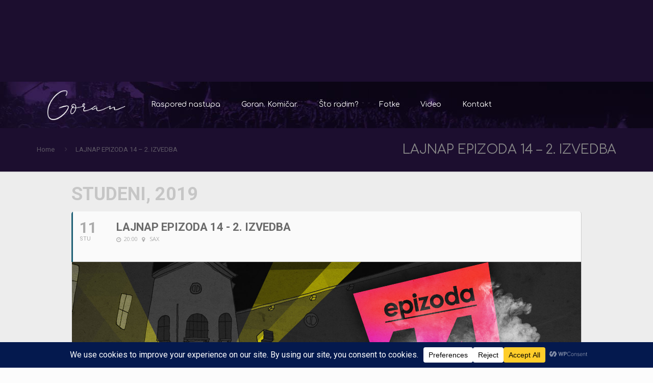

--- FILE ---
content_type: text/css
request_url: https://goranvugrinec.com/wp-content/uploads/js_composer/custom.css?ver=6.0.2
body_size: 1437
content:
.vc_row {margin-left: -15px !important;margin-right: -15px !important;}
.vc_col-xs-1,.vc_col-sm-1,.vc_col-md-1,.vc_col-lg-1,.vc_col-xs-2,.vc_col-sm-2,.vc_col-md-2,.vc_col-lg-2,.vc_col-xs-3,.vc_col-sm-3,.vc_col-md-3,.vc_col-lg-3,.vc_col-xs-4,.vc_col-sm-4,.vc_col-md-4,.vc_col-lg-4,.vc_col-xs-5,.vc_col-sm-5,.vc_col-md-5,.vc_col-lg-5,.vc_col-xs-6,.vc_col-sm-6,.vc_col-md-6,.vc_col-lg-6,.vc_col-xs-7,.vc_col-sm-7,.vc_col-md-7,.vc_col-lg-7,.vc_col-xs-8,.vc_col-sm-8,.vc_col-md-8,.vc_col-lg-8,.vc_col-xs-9,.vc_col-sm-9,.vc_col-md-9,.vc_col-lg-9,.vc_col-xs-10,.vc_col-sm-10,.vc_col-md-10,.vc_col-lg-10,.vc_col-xs-11,.vc_col-sm-11,.vc_col-md-11,.vc_col-lg-11,.vc_col-xs-12,.vc_col-sm-12,.vc_col-md-12,.vc_col-lg-12{padding-left:15px!important;padding-right:15px!important;}
.wpb_row,.wpb_content_element,ul.wpb_thumbnails-fluid > li,.wpb_button{margin-bottom:5px!important;}
.vc_label{color:#fff!important;font-size:12px!important;line-height:14px!important;text-transform:uppercase!important;}
.vc_progress_bar .vc_single_bar{margin-bottom:15px!important;-webkit-box-shadow:none!important;box-shadow:none!important;-webkit-border-radius:0!important;border-radius:0!important;}
.vc_progress_bar{margin-top:22px!important;}
.wpb_progress_bar_heading{font-size:18px!important;}
.wpb_column > .wpb_wrapper .ult-new-ib{margin-bottom:3px!important;}
.ult_price_features{padding:15px!important;}
.ult_price_action_button{padding:14px!important;border-radius:0!important;}
.vc_column_container>.vc_column-inner { padding: 0 !important;}